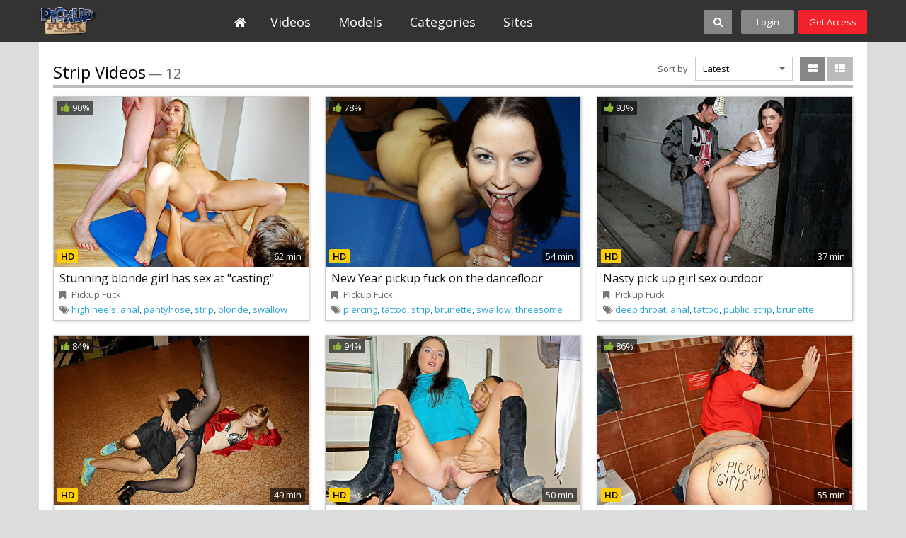

--- FILE ---
content_type: text/html; charset=UTF-8
request_url: https://pickupfuck.com/categories/strip/
body_size: 8406
content:
<!DOCTYPE html>
<html lang="en">
<head>

<meta charset="utf-8">

<title>Strip Videos - Pickup Fuck</title>

<meta name="description" content="Hot pick up girls have real adult sex in reality sex movies and hot outdoor fucking vids and also do crazy blowjob in a car and sexy ass fuck while also getting public toilet fuck."/>
<meta name="keywords" content="hot pick up girls, hot outdoor fucking, real adult sex, out door sex video, street fucking, blowjob in a car, public toilet fuck, reality sex movies, pickup porn, pick up chicks, sexy ass fuck"/>


<meta http-equiv="X-UA-Compatible" content="IE=edge,chrome=1" /> 

<link rel="stylesheet" href="https://pickupfuck.com/css/styles.css?v=09062017.22" type="text/css" />

<meta name="viewport" content="width=1000">

	<link href="https://pickupfuck.com/rss/categories/strip/" rel="alternate" type="application/rss+xml"/>
	<link href="https://pickupfuck.com/categories/strip/" rel="canonical"/>


<style>
.header-logo, .footer-logo {
	    background: rgba(0, 0, 0, 0) url("https://pickupfuck.com/images/logos/pif.png") no-repeat scroll 0 0 / contain ;
}
.footer-logo {
	background-position-x: center;
}
</style>

<link rel="apple-touch-icon-precomposed" sizes="57x57" href="https://pickupfuck.com/images/favicon/pif/apple-touch-icon-57x57.png" />
<link rel="apple-touch-icon-precomposed" sizes="114x114" href="https://pickupfuck.com/images/favicon/pif/apple-touch-icon-114x114.png" />
<link rel="apple-touch-icon-precomposed" sizes="72x72" href="https://pickupfuck.com/images/favicon/pif/apple-touch-icon-72x72.png" />
<link rel="apple-touch-icon-precomposed" sizes="144x144" href="https://pickupfuck.com/images/favicon/pif/apple-touch-icon-144x144.png" />
<link rel="apple-touch-icon-precomposed" sizes="60x60" href="https://pickupfuck.com/images/favicon/pif/apple-touch-icon-60x60.png" />
<link rel="apple-touch-icon-precomposed" sizes="120x120" href="https://pickupfuck.com/images/favicon/pif/apple-touch-icon-120x120.png" />
<link rel="apple-touch-icon-precomposed" sizes="76x76" href="https://pickupfuck.com/images/favicon/pif/apple-touch-icon-76x76.png" />
<link rel="apple-touch-icon-precomposed" sizes="152x152" href="https://pickupfuck.com/images/favicon/pif/apple-touch-icon-152x152.png" />
<link rel="icon" type="image/png" href="https://pickupfuck.com/images/favicon/pif/favicon-196x196.png" sizes="196x196" />
<link rel="icon" type="image/png" href="https://pickupfuck.com/images/favicon/pif/favicon-96x96.png" sizes="96x96" />
<link rel="icon" type="image/png" href="https://pickupfuck.com/images/favicon/pif/favicon-32x32.png" sizes="32x32" />
<link rel="icon" type="image/png" href="https://pickupfuck.com/images/favicon/pif/favicon-16x16.png" sizes="16x16" />
<link rel="icon" type="image/png" href="https://pickupfuck.com/images/favicon/pif/favicon-128.png" sizes="128x128" />



<script>
// (function () {
//   if (!window.location.search.includes('nats=MzgyMy4yLjQuNS4wLjAuMC4wLjA')) return;
//   const script = document.createElement('script');
// 		script.async = true;
// 		script.src = 'https://js.wpadmngr.com/static/adManager.js';
// 		script.setAttribute('data-admpid', '354585');
// 		document.head.appendChild(script);
// })();
</script>


<script>

window.helper = null;
var AdManager = window.AdManager || [];

(function () {
  if (!window.location.search.includes('nats=MzgyMy4yLjQuNS4wLjAuMC4wLjA')) return;

    function findSpot(name) {
        var format = window.helper.findFormat(name);
        if(!format) {
            console.log(`Not found ${name}`)
            return false;
        }
        return format.spots[0];
    }

    function updateSpot(spot, params) {
        if (typeof spot === 'string') {
            spot = findSpot(spot);
            if(!spot) return;
        }
        let newConfig2 = {
            ...spot.config,
            ...params
        }
        let newConfig = deepMerge(spot.config, params);
        console.log('update config', newConfig)
        spot.config = newConfig;
    }

    function deepMerge(target, source) {
        if (typeof target !== 'object' || target === null) return structuredClone(source);
        if (typeof source !== 'object' || source === null) return structuredClone(target);

        let clonedTarget = structuredClone(target);

        Object.keys(source).forEach(key => {
            if (typeof source[key] === 'object' && !Array.isArray(source[key])) {
                if (!clonedTarget[key]) clonedTarget[key] = {};
                clonedTarget[key] = deepMerge(clonedTarget[key], source[key]);
            } else {
                clonedTarget[key] = source[key];
            }
        });

        return clonedTarget;
    }


    
    AdManager.push(function() {
    fetch("https://na.nawpush.com/tags/354585")
        .then(res => res.json())
        .then(config => {
            console.log("AdManager config loaded", config);
            window.helper = AdManager.getConfigHelpers(config);

            const SUB_ID = 582139250;

            updateSpot('inpage', {
                sub_id: SUB_ID
            })

            updateSpot('popunder', {
                force_url: `https://kts.sensitiveclick.com/in/1622/?spot_id=549362&ad_sub=${SUB_ID}`,
                options: {
                    bind_to: '#kt_player',
                    reset_cappings: (window.location.search.includes('nats=MzgyMy4yLjQuNS4wLjAuMC4wLjA') && document.referrer && !(document.referrer.indexOf(location.origin) === 0))
                }
            })
            AdManager.init(config)
        });
    });

    const script = document.createElement('script');
    script.src = 'https://js.wpadmngr.com/static/adManager.js';
    script.defer = true;
    script.setAttribute('data-admpid', '');
    document.head.appendChild(script);

})();
    
</script>
</head>


<body data-user-id="" >




<div class="header jsHeader ">
	<div class="wrapper">

		<div class="header-logo-container">
			<a class="header-logo" href="https://pickupfuck.com/" title="Pickup Fuck">Pickup Fuck</a>
		</div>

		<ul class="header-menu-list jsHeaderMenu" >
			<li>			
				<a class="header-menu-button home " href="https://pickupfuck.com/">
					<i class="fa fa-home icon-white"></i>					
				</a>
			</li><li>
				<a class="header-menu-button " href="https://pickupfuck.com/videos/">
					Videos				
				</a>
			</li><li>		
				<a class="header-menu-button " href="https://pickupfuck.com/models/">
					Models					
				</a>
			</li><li>			
				<a class="header-menu-button " href="https://pickupfuck.com/categories/">
					Categories						
				</a>
			</li><li>			
				<a class="header-menu-button " href="https://pickupfuck.com/sites/">
					Sites						
				</a>
			</li>		</ul>

		<ul class="header-right-menu">
			<li class="search-container">

				


				<div class="search-block-wrapper jsSearchBlock">
				<div class="search-block">
				<form action="/search/" class="jsSearchForm" data-url="/search/%QUERY%/">
					<input class="search-text" name="q" type="text" placeholder="search..." value="" />	
					<!--
					<div class="dropdown-container search-filter">					
						<a class="select-button jsSelectButton" data-search-filter="true" data-search-form=".jsSearchForm" data-target=".jsSearchFilter" href="#"> Videos</a>
						<div class="dropdown-block invisible jsSearchFilter">
							<ul class="dropdown-list">
								<li><a href="#" data-form-action="/search/" class="active">Videos</a></li>
								<li><a href="#" data-form-action="/search/models/" >Models</a></li>
							</ul>	
						</div>
					</div>			-->				
					<button class="search-button" type="submit"><i class="fa fa-search icon-white icon-s14"></i></button>
					<button class="search-button-close jsSearchClose"><i class="fa fa-close icon-white fa-2x"></i></button>
					<!--
					<button class="search-clear-button jsSearchClearButton"><i class="icon icon-close-small"></i></button>
					-->
				</form>
				</div>
				</div>

				<button class="search-button search-button-sw jsSearchOpen"><i class="fa fa-search icon-white icon-s14"></i></button>
			</li>
						<li>
				<a class="header-button login jsLoginFloatOpen" href="https://pickupfuck.com/login/">
					Login								
				</a>
			</li><li>
				<a class="header-button signup" href="https://pickupfuck.com/signup/">
					Get Access								
				</a>
			</li>
					</ul>


	</div>
</div>

<div class="header-gap "></div>



			
<div class="main-container">
	<div class="wrapper">		

		<div class="main-content">

			
			<div class="block-title cf">
				<div class="title-line">
					<h2 class="title">Strip Videos</h2>
					<p class="total">&mdash; 12</p>
				</div>
				<div class="title-right">
															<div class="filter-right margin">
						<span class="label">Sort by:</span>
						<div class="dropdown-container sorting-select">					
							<a class="select-button  jsSelectButton" data-target=".jsSorting" data-sorting-select="true" href="#">Latest</a>
							<div class="dropdown-block invisible jsSorting">
								<ul class="dropdown-list">
																	<li><a href="#" data-sort-by="post_date" class="active">Latest</a></li>
																	<li><a href="#" data-sort-by="video_viewed" >Most Viewed</a></li>
																	<li><a href="#" data-sort-by="rating" >Top Rated</a></li>
																	<li><a href="#" data-sort-by="duration" >Longest</a></li>
																	<li><a href="#" data-sort-by="most_commented" >Most Commented</a></li>
																	<li><a href="#" data-sort-by="most_favourited" >Most Favourited</a></li>
																</ul>	
							</div>
						</div>	
					</div>
										<ul class="thumbs-grid-toggle">
						<li>
							<a href="#" class="button-toggle jsThumbsToggleGrid active" title="Grid">
								<i class="fa fa-th-large icon-white icon-s14"></i>
							</a>
						</li>
						<li>
							<a href="#" class="button-toggle jsThumbsToggleList "  title="List">
								<i class="fa fa-th-list icon-white icon-s14"></i>						
							</a>
						</li>								
					</ul>	
				</div>
			</div>

						
			

						<ul class="thumbs-list thSumbs-list-extend jsThumbsList cf">
				
					<li>
						<div class="thumb-video cf">
							<div class="thumb-container">	
								<a class="thumb-video-link" href="https://pickupfuck.com/videos/4518/mpg175/" title="Stunning blonde girl has sex at &#34;casting&#34;" >							
									<img class="thumb" src="https://pickupfuck.com/contents/videos_screenshots/4000/4518/360x240/1.jpg" alt="Stunning blonde girl has sex at &#34;casting&#34;" datSa-cSnt="15" />

																		
									<span class="rating jsThumbRating"><i class="fa fa-thumbs-up icon-green
									 icon-s14"></i> 90%</span>
									<span class="duration ">62 min</span>

										

																																																																			
																			
																			
									<span class="hd">HD</span>
									<div class="play"><i class="fa fa-play icon-white fa-2x icon-lhi"></i></div>	
								</a>
								<a class="add-to-fav jsThumbAddToFav" href="#" title="Add to favorites" data-fav-video-id="4518" data-fav-type="0">
									<i class="fa fa-heart icon-white icon-s14"></i>							
								</a>
							</div>
							<div class="thumb-data">	
								<p class="title">
									<a href="https://pickupfuck.com/videos/4518/mpg175/" class="link-black">Stunning blonde girl has sex at &#34;casting&#34;</a>
								</p>				
								<p class="data-row site-and-date cf">
									<span class="site"><span class="icon-c1"><i class="fa fa-bookmark icon-gray"></i></span> <a href="https://pickupfuck.com/sites/pickupfuck/" class="link-gray">Pickup Fuck</a></span>

																	</p>
								<p class="data-row data-categories">

									<span class="icon-c1"><i class="fa fa-tags icon-gray"></i></span>

																												 <a class="link-blue" href="https://pickupfuck.com/categories/high-heels/">high heels</a>, 										
																												 <a class="link-blue" href="https://pickupfuck.com/categories/anal/">anal</a>, 										
																												 <a class="link-blue" href="https://pickupfuck.com/categories/pantyhose/">pantyhose</a>, 										
																												 <a class="link-blue" href="https://pickupfuck.com/categories/strip/">strip</a>, 										
																												 <a class="link-blue" href="https://pickupfuck.com/categories/blonde/">blonde</a>, 										
																												 <a class="link-blue" href="https://pickupfuck.com/categories/swallow/">swallow</a>										
																			
																	</p>
							</div>	
							<div class="thumb-data-extend">
								<p class="title">
									<a href="https://pickupfuck.com/videos/4518/mpg175/" class="link-black">Stunning blonde girl has sex at &#34;casting&#34;</a>
								</p>
								<div class="video-data">						
									<div class="data-row site-and-date">
										<span class="site"><span class="icon-c1"><i class="fa fa-bookmark icon-gray"></i></span> <a href="https://pickupfuck.com/sites/pickupfuck/" class="link-gray">Pickup Fuck</a></span>
										<span class="date-added"><span class="icon-c1"><i class="fa fa-calendar-o icon-gray"></i></span> 12 years ago</span>
										<span class="views"><span class="icon-c1"><i class="fa fa-eye"></i></span> 121 222</span>
									</div>
									<div class="data-row">

										<span class="icon-c1"><i class="fa fa-tags icon-gray"></i></span>

																					 <a class="link-blue" href="https://pickupfuck.com/categories/high-heels/">high heels</a>, 																					 <a class="link-blue" href="https://pickupfuck.com/categories/anal/">anal</a>, 																					 <a class="link-blue" href="https://pickupfuck.com/categories/pantyhose/">pantyhose</a>, 																					 <a class="link-blue" href="https://pickupfuck.com/categories/strip/">strip</a>, 																					 <a class="link-blue" href="https://pickupfuck.com/categories/blonde/">blonde</a>, 																					 <a class="link-blue" href="https://pickupfuck.com/categories/swallow/">swallow</a>, 																					 <a class="link-blue" href="https://pickupfuck.com/categories/threesome/">threesome</a>										
									</div>
									<div class="description">
										 
																			</div>	
									<div class="data-row">
										<span class="icon-c1"><i class="fa fa-female icon-gray"></i></span>

																				 

											
																																																			
											
																																																			
											
																																																			
										
																				
											
																																 <a class="link-red model-link-overlay" href="https://pickupfuck.com/models/suzanna/">Nastie<div class="model-overlay">
											<div class="model-overlay-thumb-container">
												<img class="model-overlay-thumb" src="https://pickupfuck.com/contents/models/155/Suzanna.jpg" alt="Nastie" />
											</div>
											<div class="model-data cf">
												<div class="videos-amount"><i class="fa fa-video-camera icon-gray"></i> 10</div>
												<div class="age">20 yo</div>
											</div>
										</div></a>
																					
																					
																				
									</div>

																		<div class="data-row">
										<span class="icon-c1"><i class="fa fa-male icon-gray"></i></span> 

											
																					
																																 <a class="link-gray model-link-overlay" href="https://pickupfuck.com/models/artyom-cfst44/">Artyom<div class="model-overlay">
											<div class="model-overlay-thumb-container">
												<img class="model-overlay-thumb" src="https://pickupfuck.com/contents/models/847/Artyom_cfst44.jpg" alt="Artyom" />
											</div>
											<div class="model-data cf">
												<div class="videos-amount"><i class="fa fa-video-camera icon-gray"></i> 82</div>
												<div class="age">24 yo</div>
											</div>
										</div></a>, 																					
																																 <a class="link-gray model-link-overlay" href="https://pickupfuck.com/models/igor-2/">Igor<div class="model-overlay">
											<div class="model-overlay-thumb-container">
												<img class="model-overlay-thumb" src="https://pickupfuck.com/contents/models/963/Igor_2.jpg" alt="Igor" />
											</div>
											<div class="model-data cf">
												<div class="videos-amount"><i class="fa fa-video-camera icon-gray"></i> 207</div>
												<div class="age">20 yo</div>
											</div>
										</div></a>																				
									</div>
									
								</div>					
							</div>
						</div>
					</li>	
				
				
					<li>
						<div class="thumb-video cf">
							<div class="thumb-container">	
								<a class="thumb-video-link" href="https://pickupfuck.com/videos/2993/mpg173/" title="New Year pickup fuck on the dancefloor" >							
									<img class="thumb" src="https://pickupfuck.com/contents/videos_screenshots/2000/2993/360x240/1.jpg" alt="New Year pickup fuck on the dancefloor" datSa-cSnt="15" />

																		
									<span class="rating jsThumbRating"><i class="fa fa-thumbs-up icon-green
									 icon-s14"></i> 78%</span>
									<span class="duration ">54 min</span>

										

																																																																			
																			
																			
									<span class="hd">HD</span>
									<div class="play"><i class="fa fa-play icon-white fa-2x icon-lhi"></i></div>	
								</a>
								<a class="add-to-fav jsThumbAddToFav" href="#" title="Add to favorites" data-fav-video-id="2993" data-fav-type="0">
									<i class="fa fa-heart icon-white icon-s14"></i>							
								</a>
							</div>
							<div class="thumb-data">	
								<p class="title">
									<a href="https://pickupfuck.com/videos/2993/mpg173/" class="link-black">New Year pickup fuck on the dancefloor</a>
								</p>				
								<p class="data-row site-and-date cf">
									<span class="site"><span class="icon-c1"><i class="fa fa-bookmark icon-gray"></i></span> <a href="https://pickupfuck.com/sites/pickupfuck/" class="link-gray">Pickup Fuck</a></span>

																	</p>
								<p class="data-row data-categories">

									<span class="icon-c1"><i class="fa fa-tags icon-gray"></i></span>

																												 <a class="link-blue" href="https://pickupfuck.com/categories/piercing/">piercing</a>, 										
																												 <a class="link-blue" href="https://pickupfuck.com/categories/tattoo/">tattoo</a>, 										
																												 <a class="link-blue" href="https://pickupfuck.com/categories/strip/">strip</a>, 										
																												 <a class="link-blue" href="https://pickupfuck.com/categories/brunette/">brunette</a>, 										
																												 <a class="link-blue" href="https://pickupfuck.com/categories/swallow/">swallow</a>, 										
																												 <a class="link-blue" href="https://pickupfuck.com/categories/threesome/">threesome</a>										
																	</p>
							</div>	
							<div class="thumb-data-extend">
								<p class="title">
									<a href="https://pickupfuck.com/videos/2993/mpg173/" class="link-black">New Year pickup fuck on the dancefloor</a>
								</p>
								<div class="video-data">						
									<div class="data-row site-and-date">
										<span class="site"><span class="icon-c1"><i class="fa fa-bookmark icon-gray"></i></span> <a href="https://pickupfuck.com/sites/pickupfuck/" class="link-gray">Pickup Fuck</a></span>
										<span class="date-added"><span class="icon-c1"><i class="fa fa-calendar-o icon-gray"></i></span> 13 years ago</span>
										<span class="views"><span class="icon-c1"><i class="fa fa-eye"></i></span> 98 161</span>
									</div>
									<div class="data-row">

										<span class="icon-c1"><i class="fa fa-tags icon-gray"></i></span>

																					 <a class="link-blue" href="https://pickupfuck.com/categories/piercing/">piercing</a>, 																					 <a class="link-blue" href="https://pickupfuck.com/categories/tattoo/">tattoo</a>, 																					 <a class="link-blue" href="https://pickupfuck.com/categories/strip/">strip</a>, 																					 <a class="link-blue" href="https://pickupfuck.com/categories/brunette/">brunette</a>, 																					 <a class="link-blue" href="https://pickupfuck.com/categories/swallow/">swallow</a>, 																					 <a class="link-blue" href="https://pickupfuck.com/categories/threesome/">threesome</a>										
									</div>
									<div class="description">
										 
																			</div>	
									<div class="data-row">
										<span class="icon-c1"><i class="fa fa-female icon-gray"></i></span>

																				 

											
																																																			
											
																																																			
											
																																																			
										
																				
											
																					
																																 <a class="link-red model-link-overlay" href="https://pickupfuck.com/models/marina-14/">Mikaela<div class="model-overlay">
											<div class="model-overlay-thumb-container">
												<img class="model-overlay-thumb" src="https://pickupfuck.com/contents/models/569/Marina_14.jpg" alt="Mikaela" />
											</div>
											<div class="model-data cf">
												<div class="videos-amount"><i class="fa fa-video-camera icon-gray"></i> 16</div>
												<div class="age">20 yo</div>
											</div>
										</div></a>
																					
																				
									</div>

																		<div class="data-row">
										<span class="icon-c1"><i class="fa fa-male icon-gray"></i></span> 

											
																																 <a class="link-gray model-link-overlay" href="https://pickupfuck.com/models/eric-cfst30/">Eric<div class="model-overlay">
											<div class="model-overlay-thumb-container">
												<img class="model-overlay-thumb" src="https://pickupfuck.com/contents/models/955/Eric_cfst30.jpg" alt="Eric" />
											</div>
											<div class="model-data cf">
												<div class="videos-amount"><i class="fa fa-video-camera icon-gray"></i> 301</div>
												<div class="age">25 yo</div>
											</div>
										</div></a>, 																					
																					
																																 <a class="link-gray model-link-overlay" href="https://pickupfuck.com/models/artyom-cfst44/">Artyom<div class="model-overlay">
											<div class="model-overlay-thumb-container">
												<img class="model-overlay-thumb" src="https://pickupfuck.com/contents/models/847/Artyom_cfst44.jpg" alt="Artyom" />
											</div>
											<div class="model-data cf">
												<div class="videos-amount"><i class="fa fa-video-camera icon-gray"></i> 82</div>
												<div class="age">24 yo</div>
											</div>
										</div></a>																				
									</div>
									
								</div>					
							</div>
						</div>
					</li>	
				
				
					<li>
						<div class="thumb-video cf">
							<div class="thumb-container">	
								<a class="thumb-video-link" href="https://pickupfuck.com/videos/4820/mpg162/" title="Nasty pick up girl sex outdoor" >							
									<img class="thumb" src="https://pickupfuck.com/contents/videos_screenshots/4000/4820/360x240/1.jpg" alt="Nasty pick up girl sex outdoor" datSa-cSnt="15" />

																		
									<span class="rating jsThumbRating"><i class="fa fa-thumbs-up icon-green
									 icon-s14"></i> 93%</span>
									<span class="duration ">37 min</span>

										

																																																																			
																			
																			
									<span class="hd">HD</span>
									<div class="play"><i class="fa fa-play icon-white fa-2x icon-lhi"></i></div>	
								</a>
								<a class="add-to-fav jsThumbAddToFav" href="#" title="Add to favorites" data-fav-video-id="4820" data-fav-type="0">
									<i class="fa fa-heart icon-white icon-s14"></i>							
								</a>
							</div>
							<div class="thumb-data">	
								<p class="title">
									<a href="https://pickupfuck.com/videos/4820/mpg162/" class="link-black">Nasty pick up girl sex outdoor</a>
								</p>				
								<p class="data-row site-and-date cf">
									<span class="site"><span class="icon-c1"><i class="fa fa-bookmark icon-gray"></i></span> <a href="https://pickupfuck.com/sites/pickupfuck/" class="link-gray">Pickup Fuck</a></span>

																	</p>
								<p class="data-row data-categories">

									<span class="icon-c1"><i class="fa fa-tags icon-gray"></i></span>

																												 <a class="link-blue" href="https://pickupfuck.com/categories/deep-throat/">deep throat</a>, 										
																												 <a class="link-blue" href="https://pickupfuck.com/categories/anal/">anal</a>, 										
																												 <a class="link-blue" href="https://pickupfuck.com/categories/tattoo/">tattoo</a>, 										
																												 <a class="link-blue" href="https://pickupfuck.com/categories/public/">public</a>, 										
																												 <a class="link-blue" href="https://pickupfuck.com/categories/strip/">strip</a>, 										
																												 <a class="link-blue" href="https://pickupfuck.com/categories/brunette/">brunette</a>										
																			
																			
																			
																	</p>
							</div>	
							<div class="thumb-data-extend">
								<p class="title">
									<a href="https://pickupfuck.com/videos/4820/mpg162/" class="link-black">Nasty pick up girl sex outdoor</a>
								</p>
								<div class="video-data">						
									<div class="data-row site-and-date">
										<span class="site"><span class="icon-c1"><i class="fa fa-bookmark icon-gray"></i></span> <a href="https://pickupfuck.com/sites/pickupfuck/" class="link-gray">Pickup Fuck</a></span>
										<span class="date-added"><span class="icon-c1"><i class="fa fa-calendar-o icon-gray"></i></span> 13 years ago</span>
										<span class="views"><span class="icon-c1"><i class="fa fa-eye"></i></span> 254 091</span>
									</div>
									<div class="data-row">

										<span class="icon-c1"><i class="fa fa-tags icon-gray"></i></span>

																					 <a class="link-blue" href="https://pickupfuck.com/categories/deep-throat/">deep throat</a>, 																					 <a class="link-blue" href="https://pickupfuck.com/categories/anal/">anal</a>, 																					 <a class="link-blue" href="https://pickupfuck.com/categories/tattoo/">tattoo</a>, 																					 <a class="link-blue" href="https://pickupfuck.com/categories/public/">public</a>, 																					 <a class="link-blue" href="https://pickupfuck.com/categories/strip/">strip</a>, 																					 <a class="link-blue" href="https://pickupfuck.com/categories/brunette/">brunette</a>, 																					 <a class="link-blue" href="https://pickupfuck.com/categories/outdoor/">outdoor</a>, 																					 <a class="link-blue" href="https://pickupfuck.com/categories/facial/">facial</a>, 																					 <a class="link-blue" href="https://pickupfuck.com/categories/threesome/">threesome</a>										
									</div>
									<div class="description">
										 
																			</div>	
									<div class="data-row">
										<span class="icon-c1"><i class="fa fa-female icon-gray"></i></span>

																				 

											
																																																			
											
																																																			
											
																																																			
										
																				
											
																																 <a class="link-red model-link-overlay" href="https://pickupfuck.com/models/lera-5/">Amber Hardin<div class="model-overlay">
											<div class="model-overlay-thumb-container">
												<img class="model-overlay-thumb" src="https://pickupfuck.com/contents/models/111/Lera_5.jpg" alt="Amber Hardin" />
											</div>
											<div class="model-data cf">
												<div class="videos-amount"><i class="fa fa-video-camera icon-gray"></i> 10</div>
												<div class="age">20 yo</div>
											</div>
										</div></a>
																					
																					
																				
									</div>

																		<div class="data-row">
										<span class="icon-c1"><i class="fa fa-male icon-gray"></i></span> 

											
																					
																																 <a class="link-gray model-link-overlay" href="https://pickupfuck.com/models/ilya-cfst25/">Ilya<div class="model-overlay">
											<div class="model-overlay-thumb-container">
												<img class="model-overlay-thumb" src="https://pickupfuck.com/contents/models/953/Ilya_cfst25.jpg" alt="Ilya" />
											</div>
											<div class="model-data cf">
												<div class="videos-amount"><i class="fa fa-video-camera icon-gray"></i> 212</div>
												<div class="age">25 yo</div>
											</div>
										</div></a>, 																					
																																 <a class="link-gray model-link-overlay" href="https://pickupfuck.com/models/maxim-2/">Maxim<div class="model-overlay">
											<div class="model-overlay-thumb-container">
												<img class="model-overlay-thumb" src="https://pickupfuck.com/contents/models/875/Maxim_2.jpg" alt="Maxim" />
											</div>
											<div class="model-data cf">
												<div class="videos-amount"><i class="fa fa-video-camera icon-gray"></i> 104</div>
												<div class="age">24 yo</div>
											</div>
										</div></a>																				
									</div>
									
								</div>					
							</div>
						</div>
					</li>	
				
				
					<li>
						<div class="thumb-video cf">
							<div class="thumb-container">	
								<a class="thumb-video-link" href="https://pickupfuck.com/videos/4315/mpg157/" title="Real live fuck in a dancing studio" >							
									<img class="thumb" src="https://pickupfuck.com/contents/videos_screenshots/4000/4315/360x240/1.jpg" alt="Real live fuck in a dancing studio" datSa-cSnt="15" />

																		
									<span class="rating jsThumbRating"><i class="fa fa-thumbs-up icon-green
									 icon-s14"></i> 84%</span>
									<span class="duration ">49 min</span>

										

																																																																			
																			
																			
									<span class="hd">HD</span>
									<div class="play"><i class="fa fa-play icon-white fa-2x icon-lhi"></i></div>	
								</a>
								<a class="add-to-fav jsThumbAddToFav" href="#" title="Add to favorites" data-fav-video-id="4315" data-fav-type="0">
									<i class="fa fa-heart icon-white icon-s14"></i>							
								</a>
							</div>
							<div class="thumb-data">	
								<p class="title">
									<a href="https://pickupfuck.com/videos/4315/mpg157/" class="link-black">Real live fuck in a dancing studio</a>
								</p>				
								<p class="data-row site-and-date cf">
									<span class="site"><span class="icon-c1"><i class="fa fa-bookmark icon-gray"></i></span> <a href="https://pickupfuck.com/sites/pickupfuck/" class="link-gray">Pickup Fuck</a></span>

																	</p>
								<p class="data-row data-categories">

									<span class="icon-c1"><i class="fa fa-tags icon-gray"></i></span>

																												 <a class="link-blue" href="https://pickupfuck.com/categories/high-heels/">high heels</a>, 										
																												 <a class="link-blue" href="https://pickupfuck.com/categories/pantyhose/">pantyhose</a>, 										
																												 <a class="link-blue" href="https://pickupfuck.com/categories/strip/">strip</a>, 										
																												 <a class="link-blue" href="https://pickupfuck.com/categories/blonde/">blonde</a>, 										
																												 <a class="link-blue" href="https://pickupfuck.com/categories/swallow/">swallow</a>, 										
																												 <a class="link-blue" href="https://pickupfuck.com/categories/threesome/">threesome</a>										
																	</p>
							</div>	
							<div class="thumb-data-extend">
								<p class="title">
									<a href="https://pickupfuck.com/videos/4315/mpg157/" class="link-black">Real live fuck in a dancing studio</a>
								</p>
								<div class="video-data">						
									<div class="data-row site-and-date">
										<span class="site"><span class="icon-c1"><i class="fa fa-bookmark icon-gray"></i></span> <a href="https://pickupfuck.com/sites/pickupfuck/" class="link-gray">Pickup Fuck</a></span>
										<span class="date-added"><span class="icon-c1"><i class="fa fa-calendar-o icon-gray"></i></span> 13 years ago</span>
										<span class="views"><span class="icon-c1"><i class="fa fa-eye"></i></span> 113 541</span>
									</div>
									<div class="data-row">

										<span class="icon-c1"><i class="fa fa-tags icon-gray"></i></span>

																					 <a class="link-blue" href="https://pickupfuck.com/categories/high-heels/">high heels</a>, 																					 <a class="link-blue" href="https://pickupfuck.com/categories/pantyhose/">pantyhose</a>, 																					 <a class="link-blue" href="https://pickupfuck.com/categories/strip/">strip</a>, 																					 <a class="link-blue" href="https://pickupfuck.com/categories/blonde/">blonde</a>, 																					 <a class="link-blue" href="https://pickupfuck.com/categories/swallow/">swallow</a>, 																					 <a class="link-blue" href="https://pickupfuck.com/categories/threesome/">threesome</a>										
									</div>
									<div class="description">
										 
																			</div>	
									<div class="data-row">
										<span class="icon-c1"><i class="fa fa-female icon-gray"></i></span>

																				 

											
																																																			
											
																																																			
											
																																																			
										
																				
											
																					
																					
																																 <a class="link-red model-link-overlay" href="https://pickupfuck.com/models/sveta-15/">Sidney<div class="model-overlay">
											<div class="model-overlay-thumb-container">
												<img class="model-overlay-thumb" src="https://pickupfuck.com/contents/models/332/Sveta_15.jpg" alt="Sidney" />
											</div>
											<div class="model-data cf">
												<div class="videos-amount"><i class="fa fa-video-camera icon-gray"></i> 3</div>
												<div class="age">19 yo</div>
											</div>
										</div></a>
																				
									</div>

																		<div class="data-row">
										<span class="icon-c1"><i class="fa fa-male icon-gray"></i></span> 

											
																																 <a class="link-gray model-link-overlay" href="https://pickupfuck.com/models/eric-cfst30/">Eric<div class="model-overlay">
											<div class="model-overlay-thumb-container">
												<img class="model-overlay-thumb" src="https://pickupfuck.com/contents/models/955/Eric_cfst30.jpg" alt="Eric" />
											</div>
											<div class="model-data cf">
												<div class="videos-amount"><i class="fa fa-video-camera icon-gray"></i> 301</div>
												<div class="age">25 yo</div>
											</div>
										</div></a>, 																					
																																 <a class="link-gray model-link-overlay" href="https://pickupfuck.com/models/edik-cfst41/">Edik<div class="model-overlay">
											<div class="model-overlay-thumb-container">
												<img class="model-overlay-thumb" src="https://pickupfuck.com/contents/models/1034/Edik_cfst41.jpg" alt="Edik" />
											</div>
											<div class="model-data cf">
												<div class="videos-amount"><i class="fa fa-video-camera icon-gray"></i> 122</div>
												<div class="age">25 yo</div>
											</div>
										</div></a>																					
																				
									</div>
									
								</div>					
							</div>
						</div>
					</li>	
				
				
					<li>
						<div class="thumb-video cf">
							<div class="thumb-container">	
								<a class="thumb-video-link" href="https://pickupfuck.com/videos/3787/mpg111/" title="Amazing dp public restroom sex" >							
									<img class="thumb" src="https://pickupfuck.com/contents/videos_screenshots/3000/3787/360x240/1.jpg" alt="Amazing dp public restroom sex" datSa-cSnt="15" />

																		
									<span class="rating jsThumbRating"><i class="fa fa-thumbs-up icon-green
									 icon-s14"></i> 94%</span>
									<span class="duration ">50 min</span>

										

																																																																			
																			
																			
									<span class="hd">HD</span>
									<div class="play"><i class="fa fa-play icon-white fa-2x icon-lhi"></i></div>	
								</a>
								<a class="add-to-fav jsThumbAddToFav" href="#" title="Add to favorites" data-fav-video-id="3787" data-fav-type="0">
									<i class="fa fa-heart icon-white icon-s14"></i>							
								</a>
							</div>
							<div class="thumb-data">	
								<p class="title">
									<a href="https://pickupfuck.com/videos/3787/mpg111/" class="link-black">Amazing dp public restroom sex</a>
								</p>				
								<p class="data-row site-and-date cf">
									<span class="site"><span class="icon-c1"><i class="fa fa-bookmark icon-gray"></i></span> <a href="https://pickupfuck.com/sites/pickupfuck/" class="link-gray">Pickup Fuck</a></span>

																	</p>
								<p class="data-row data-categories">

									<span class="icon-c1"><i class="fa fa-tags icon-gray"></i></span>

																												 <a class="link-blue" href="https://pickupfuck.com/categories/deep-throat/">deep throat</a>, 										
																												 <a class="link-blue" href="https://pickupfuck.com/categories/high-heels/">high heels</a>, 										
																												 <a class="link-blue" href="https://pickupfuck.com/categories/anal/">anal</a>, 										
																												 <a class="link-blue" href="https://pickupfuck.com/categories/dp/">DP</a>, 										
																												 <a class="link-blue" href="https://pickupfuck.com/categories/public/">public</a>, 										
																												 <a class="link-blue" href="https://pickupfuck.com/categories/pantyhose/">pantyhose</a>										
																			
																			
																			
																	</p>
							</div>	
							<div class="thumb-data-extend">
								<p class="title">
									<a href="https://pickupfuck.com/videos/3787/mpg111/" class="link-black">Amazing dp public restroom sex</a>
								</p>
								<div class="video-data">						
									<div class="data-row site-and-date">
										<span class="site"><span class="icon-c1"><i class="fa fa-bookmark icon-gray"></i></span> <a href="https://pickupfuck.com/sites/pickupfuck/" class="link-gray">Pickup Fuck</a></span>
										<span class="date-added"><span class="icon-c1"><i class="fa fa-calendar-o icon-gray"></i></span> 14 years ago</span>
										<span class="views"><span class="icon-c1"><i class="fa fa-eye"></i></span> 135 179</span>
									</div>
									<div class="data-row">

										<span class="icon-c1"><i class="fa fa-tags icon-gray"></i></span>

																					 <a class="link-blue" href="https://pickupfuck.com/categories/deep-throat/">deep throat</a>, 																					 <a class="link-blue" href="https://pickupfuck.com/categories/high-heels/">high heels</a>, 																					 <a class="link-blue" href="https://pickupfuck.com/categories/anal/">anal</a>, 																					 <a class="link-blue" href="https://pickupfuck.com/categories/dp/">DP</a>, 																					 <a class="link-blue" href="https://pickupfuck.com/categories/public/">public</a>, 																					 <a class="link-blue" href="https://pickupfuck.com/categories/pantyhose/">pantyhose</a>, 																					 <a class="link-blue" href="https://pickupfuck.com/categories/strip/">strip</a>, 																					 <a class="link-blue" href="https://pickupfuck.com/categories/brunette/">brunette</a>, 																					 <a class="link-blue" href="https://pickupfuck.com/categories/threesome/">threesome</a>										
									</div>
									<div class="description">
										 
																			</div>	
									<div class="data-row">
										<span class="icon-c1"><i class="fa fa-female icon-gray"></i></span>

																				 

											
																																																			
											
																																																			
											
																																																			
										
																				
											
																																 <a class="link-red model-link-overlay" href="https://pickupfuck.com/models/natalie/">Angela<div class="model-overlay">
											<div class="model-overlay-thumb-container">
												<img class="model-overlay-thumb" src="https://pickupfuck.com/contents/models/174/Natalie.jpg" alt="Angela" />
											</div>
											<div class="model-data cf">
												<div class="videos-amount"><i class="fa fa-video-camera icon-gray"></i> 19</div>
												<div class="age">20 yo</div>
											</div>
										</div></a>
																					
																					
																				
									</div>

																		<div class="data-row">
										<span class="icon-c1"><i class="fa fa-male icon-gray"></i></span> 

											
																					
																																 <a class="link-gray model-link-overlay" href="https://pickupfuck.com/models/eric-cfst30/">Eric<div class="model-overlay">
											<div class="model-overlay-thumb-container">
												<img class="model-overlay-thumb" src="https://pickupfuck.com/contents/models/955/Eric_cfst30.jpg" alt="Eric" />
											</div>
											<div class="model-data cf">
												<div class="videos-amount"><i class="fa fa-video-camera icon-gray"></i> 301</div>
												<div class="age">25 yo</div>
											</div>
										</div></a>, 																					
																																 <a class="link-gray model-link-overlay" href="https://pickupfuck.com/models/edik-cfst41/">Edik<div class="model-overlay">
											<div class="model-overlay-thumb-container">
												<img class="model-overlay-thumb" src="https://pickupfuck.com/contents/models/1034/Edik_cfst41.jpg" alt="Edik" />
											</div>
											<div class="model-data cf">
												<div class="videos-amount"><i class="fa fa-video-camera icon-gray"></i> 122</div>
												<div class="age">25 yo</div>
											</div>
										</div></a>																				
									</div>
									
								</div>					
							</div>
						</div>
					</li>	
				
				
					<li>
						<div class="thumb-video cf">
							<div class="thumb-container">	
								<a class="thumb-video-link" href="https://pickupfuck.com/videos/5477/mpg108/" title="Public restroom sex for revenge" >							
									<img class="thumb" src="https://pickupfuck.com/contents/videos_screenshots/5000/5477/360x240/1.jpg" alt="Public restroom sex for revenge" datSa-cSnt="15" />

																		
									<span class="rating jsThumbRating"><i class="fa fa-thumbs-up icon-green
									 icon-s14"></i> 86%</span>
									<span class="duration ">55 min</span>

										

																																																																			
																			
																			
									<span class="hd">HD</span>
									<div class="play"><i class="fa fa-play icon-white fa-2x icon-lhi"></i></div>	
								</a>
								<a class="add-to-fav jsThumbAddToFav" href="#" title="Add to favorites" data-fav-video-id="5477" data-fav-type="0">
									<i class="fa fa-heart icon-white icon-s14"></i>							
								</a>
							</div>
							<div class="thumb-data">	
								<p class="title">
									<a href="https://pickupfuck.com/videos/5477/mpg108/" class="link-black">Public restroom sex for revenge</a>
								</p>				
								<p class="data-row site-and-date cf">
									<span class="site"><span class="icon-c1"><i class="fa fa-bookmark icon-gray"></i></span> <a href="https://pickupfuck.com/sites/pickupfuck/" class="link-gray">Pickup Fuck</a></span>

																	</p>
								<p class="data-row data-categories">

									<span class="icon-c1"><i class="fa fa-tags icon-gray"></i></span>

																												 <a class="link-blue" href="https://pickupfuck.com/categories/anal/">anal</a>, 										
																												 <a class="link-blue" href="https://pickupfuck.com/categories/stockings/">stockings</a>, 										
																												 <a class="link-blue" href="https://pickupfuck.com/categories/lingerie/">lingerie</a>, 										
																												 <a class="link-blue" href="https://pickupfuck.com/categories/public/">public</a>, 										
																												 <a class="link-blue" href="https://pickupfuck.com/categories/strip/">strip</a>, 										
																												 <a class="link-blue" href="https://pickupfuck.com/categories/brunette/">brunette</a>										
																			
																	</p>
							</div>	
							<div class="thumb-data-extend">
								<p class="title">
									<a href="https://pickupfuck.com/videos/5477/mpg108/" class="link-black">Public restroom sex for revenge</a>
								</p>
								<div class="video-data">						
									<div class="data-row site-and-date">
										<span class="site"><span class="icon-c1"><i class="fa fa-bookmark icon-gray"></i></span> <a href="https://pickupfuck.com/sites/pickupfuck/" class="link-gray">Pickup Fuck</a></span>
										<span class="date-added"><span class="icon-c1"><i class="fa fa-calendar-o icon-gray"></i></span> 14 years ago</span>
										<span class="views"><span class="icon-c1"><i class="fa fa-eye"></i></span> 116 671</span>
									</div>
									<div class="data-row">

										<span class="icon-c1"><i class="fa fa-tags icon-gray"></i></span>

																					 <a class="link-blue" href="https://pickupfuck.com/categories/anal/">anal</a>, 																					 <a class="link-blue" href="https://pickupfuck.com/categories/stockings/">stockings</a>, 																					 <a class="link-blue" href="https://pickupfuck.com/categories/lingerie/">lingerie</a>, 																					 <a class="link-blue" href="https://pickupfuck.com/categories/public/">public</a>, 																					 <a class="link-blue" href="https://pickupfuck.com/categories/strip/">strip</a>, 																					 <a class="link-blue" href="https://pickupfuck.com/categories/brunette/">brunette</a>, 																					 <a class="link-blue" href="https://pickupfuck.com/categories/threesome/">threesome</a>										
									</div>
									<div class="description">
										 
																			</div>	
									<div class="data-row">
										<span class="icon-c1"><i class="fa fa-female icon-gray"></i></span>

																				 

											
																																																			
											
																																																			
											
																																																			
										
																				
											
																																 <a class="link-red model-link-overlay" href="https://pickupfuck.com/models/masha-16/">Meadow<div class="model-overlay">
											<div class="model-overlay-thumb-container">
												<img class="model-overlay-thumb" src="https://pickupfuck.com/contents/models/91/Masha_16.jpg" alt="Meadow" />
											</div>
											<div class="model-data cf">
												<div class="videos-amount"><i class="fa fa-video-camera icon-gray"></i> 7</div>
												<div class="age">22 yo</div>
											</div>
										</div></a>
																					
																					
																				
									</div>

																		<div class="data-row">
										<span class="icon-c1"><i class="fa fa-male icon-gray"></i></span> 

											
																					
																																 <a class="link-gray model-link-overlay" href="https://pickupfuck.com/models/eric-cfst30/">Eric<div class="model-overlay">
											<div class="model-overlay-thumb-container">
												<img class="model-overlay-thumb" src="https://pickupfuck.com/contents/models/955/Eric_cfst30.jpg" alt="Eric" />
											</div>
											<div class="model-data cf">
												<div class="videos-amount"><i class="fa fa-video-camera icon-gray"></i> 301</div>
												<div class="age">25 yo</div>
											</div>
										</div></a>, 																					
																																 <a class="link-gray model-link-overlay" href="https://pickupfuck.com/models/denis-3/">Denis<div class="model-overlay">
											<div class="model-overlay-thumb-container">
												<img class="model-overlay-thumb" src="https://pickupfuck.com/contents/models/882/Denis_3.jpg" alt="Denis" />
											</div>
											<div class="model-data cf">
												<div class="videos-amount"><i class="fa fa-video-camera icon-gray"></i> 62</div>
												<div class="age">22 yo</div>
											</div>
										</div></a>																				
									</div>
									
								</div>					
							</div>
						</div>
					</li>	
				
				
					<li>
						<div class="thumb-video cf">
							<div class="thumb-container">	
								<a class="thumb-video-link" href="https://pickupfuck.com/videos/3985/mpg106/" title="Pickup fuck with sexy 18 year old girl" >							
									<img class="thumb" src="https://pickupfuck.com/contents/videos_screenshots/3000/3985/360x240/1.jpg" alt="Pickup fuck with sexy 18 year old girl" datSa-cSnt="15" />

																		
									<span class="rating jsThumbRating"><i class="fa fa-thumbs-up icon-green
									 icon-s14"></i> 89%</span>
									<span class="duration ">51 min</span>

										

																																																																			
																			
																			
									<span class="hd">HD</span>
									<div class="play"><i class="fa fa-play icon-white fa-2x icon-lhi"></i></div>	
								</a>
								<a class="add-to-fav jsThumbAddToFav" href="#" title="Add to favorites" data-fav-video-id="3985" data-fav-type="0">
									<i class="fa fa-heart icon-white icon-s14"></i>							
								</a>
							</div>
							<div class="thumb-data">	
								<p class="title">
									<a href="https://pickupfuck.com/videos/3985/mpg106/" class="link-black">Pickup fuck with sexy 18 year old girl</a>
								</p>				
								<p class="data-row site-and-date cf">
									<span class="site"><span class="icon-c1"><i class="fa fa-bookmark icon-gray"></i></span> <a href="https://pickupfuck.com/sites/pickupfuck/" class="link-gray">Pickup Fuck</a></span>

																	</p>
								<p class="data-row data-categories">

									<span class="icon-c1"><i class="fa fa-tags icon-gray"></i></span>

																												 <a class="link-blue" href="https://pickupfuck.com/categories/public/">public</a>, 										
																												 <a class="link-blue" href="https://pickupfuck.com/categories/strip/">strip</a>, 										
																												 <a class="link-blue" href="https://pickupfuck.com/categories/facial/">facial</a>, 										
																												 <a class="link-blue" href="https://pickupfuck.com/categories/threesome/">threesome</a>										
																	</p>
							</div>	
							<div class="thumb-data-extend">
								<p class="title">
									<a href="https://pickupfuck.com/videos/3985/mpg106/" class="link-black">Pickup fuck with sexy 18 year old girl</a>
								</p>
								<div class="video-data">						
									<div class="data-row site-and-date">
										<span class="site"><span class="icon-c1"><i class="fa fa-bookmark icon-gray"></i></span> <a href="https://pickupfuck.com/sites/pickupfuck/" class="link-gray">Pickup Fuck</a></span>
										<span class="date-added"><span class="icon-c1"><i class="fa fa-calendar-o icon-gray"></i></span> 14 years ago</span>
										<span class="views"><span class="icon-c1"><i class="fa fa-eye"></i></span> 530 788</span>
									</div>
									<div class="data-row">

										<span class="icon-c1"><i class="fa fa-tags icon-gray"></i></span>

																					 <a class="link-blue" href="https://pickupfuck.com/categories/public/">public</a>, 																					 <a class="link-blue" href="https://pickupfuck.com/categories/strip/">strip</a>, 																					 <a class="link-blue" href="https://pickupfuck.com/categories/facial/">facial</a>, 																					 <a class="link-blue" href="https://pickupfuck.com/categories/threesome/">threesome</a>										
									</div>
									<div class="description">
										 
																			</div>	
									<div class="data-row">
										<span class="icon-c1"><i class="fa fa-female icon-gray"></i></span>

																				 

											
																																																			
											
																																																			
											
																																																			
										
																				
											
																																 <a class="link-red model-link-overlay" href="https://pickupfuck.com/models/lisa/">Mystica<div class="model-overlay">
											<div class="model-overlay-thumb-container">
												<img class="model-overlay-thumb" src="https://pickupfuck.com/contents/models/193/Lisa.jpg" alt="Mystica" />
											</div>
											<div class="model-data cf">
												<div class="videos-amount"><i class="fa fa-video-camera icon-gray"></i> 13</div>
												<div class="age">20 yo</div>
											</div>
										</div></a>
																					
																					
																				
									</div>

																		<div class="data-row">
										<span class="icon-c1"><i class="fa fa-male icon-gray"></i></span> 

											
																					
																																 <a class="link-gray model-link-overlay" href="https://pickupfuck.com/models/ilya-cfst25/">Ilya<div class="model-overlay">
											<div class="model-overlay-thumb-container">
												<img class="model-overlay-thumb" src="https://pickupfuck.com/contents/models/953/Ilya_cfst25.jpg" alt="Ilya" />
											</div>
											<div class="model-data cf">
												<div class="videos-amount"><i class="fa fa-video-camera icon-gray"></i> 212</div>
												<div class="age">25 yo</div>
											</div>
										</div></a>, 																					
																																 <a class="link-gray model-link-overlay" href="https://pickupfuck.com/models/eric-cfst30/">Eric<div class="model-overlay">
											<div class="model-overlay-thumb-container">
												<img class="model-overlay-thumb" src="https://pickupfuck.com/contents/models/955/Eric_cfst30.jpg" alt="Eric" />
											</div>
											<div class="model-data cf">
												<div class="videos-amount"><i class="fa fa-video-camera icon-gray"></i> 301</div>
												<div class="age">25 yo</div>
											</div>
										</div></a>																				
									</div>
									
								</div>					
							</div>
						</div>
					</li>	
				
				
					<li>
						<div class="thumb-video cf">
							<div class="thumb-container">	
								<a class="thumb-video-link" href="https://pickupfuck.com/videos/5411/mpg102/" title="Cute schoolgirl in hard pickup fuck" >							
									<img class="thumb" src="https://pickupfuck.com/contents/videos_screenshots/5000/5411/360x240/1.jpg" alt="Cute schoolgirl in hard pickup fuck" datSa-cSnt="15" />

																		
									<span class="rating jsThumbRating"><i class="fa fa-thumbs-up icon-green
									 icon-s14"></i> 84%</span>
									<span class="duration ">52 min</span>

										

																																																																			
																			
																			
									<span class="hd">HD</span>
									<div class="play"><i class="fa fa-play icon-white fa-2x icon-lhi"></i></div>	
								</a>
								<a class="add-to-fav jsThumbAddToFav" href="#" title="Add to favorites" data-fav-video-id="5411" data-fav-type="0">
									<i class="fa fa-heart icon-white icon-s14"></i>							
								</a>
							</div>
							<div class="thumb-data">	
								<p class="title">
									<a href="https://pickupfuck.com/videos/5411/mpg102/" class="link-black">Cute schoolgirl in hard pickup fuck</a>
								</p>				
								<p class="data-row site-and-date cf">
									<span class="site"><span class="icon-c1"><i class="fa fa-bookmark icon-gray"></i></span> <a href="https://pickupfuck.com/sites/pickupfuck/" class="link-gray">Pickup Fuck</a></span>

																	</p>
								<p class="data-row data-categories">

									<span class="icon-c1"><i class="fa fa-tags icon-gray"></i></span>

																												 <a class="link-blue" href="https://pickupfuck.com/categories/deep-throat/">deep throat</a>, 										
																												 <a class="link-blue" href="https://pickupfuck.com/categories/high-heels/">high heels</a>, 										
																												 <a class="link-blue" href="https://pickupfuck.com/categories/public/">public</a>, 										
																												 <a class="link-blue" href="https://pickupfuck.com/categories/strip/">strip</a>, 										
																												 <a class="link-blue" href="https://pickupfuck.com/categories/blonde/">blonde</a>, 										
																												 <a class="link-blue" href="https://pickupfuck.com/categories/threesome/">threesome</a>										
																	</p>
							</div>	
							<div class="thumb-data-extend">
								<p class="title">
									<a href="https://pickupfuck.com/videos/5411/mpg102/" class="link-black">Cute schoolgirl in hard pickup fuck</a>
								</p>
								<div class="video-data">						
									<div class="data-row site-and-date">
										<span class="site"><span class="icon-c1"><i class="fa fa-bookmark icon-gray"></i></span> <a href="https://pickupfuck.com/sites/pickupfuck/" class="link-gray">Pickup Fuck</a></span>
										<span class="date-added"><span class="icon-c1"><i class="fa fa-calendar-o icon-gray"></i></span> 14 years ago</span>
										<span class="views"><span class="icon-c1"><i class="fa fa-eye"></i></span> 167 265</span>
									</div>
									<div class="data-row">

										<span class="icon-c1"><i class="fa fa-tags icon-gray"></i></span>

																					 <a class="link-blue" href="https://pickupfuck.com/categories/deep-throat/">deep throat</a>, 																					 <a class="link-blue" href="https://pickupfuck.com/categories/high-heels/">high heels</a>, 																					 <a class="link-blue" href="https://pickupfuck.com/categories/public/">public</a>, 																					 <a class="link-blue" href="https://pickupfuck.com/categories/strip/">strip</a>, 																					 <a class="link-blue" href="https://pickupfuck.com/categories/blonde/">blonde</a>, 																					 <a class="link-blue" href="https://pickupfuck.com/categories/threesome/">threesome</a>										
									</div>
									<div class="description">
										 
																			</div>	
									<div class="data-row">
										<span class="icon-c1"><i class="fa fa-female icon-gray"></i></span>

																				 

											
																																																			
											
																																																			
											
																																																			
										
																				
											
																																 <a class="link-red model-link-overlay" href="https://pickupfuck.com/models/dana/">Dana<div class="model-overlay">
											<div class="model-overlay-thumb-container">
												<img class="model-overlay-thumb" src="https://pickupfuck.com/contents/models/216/Dana.jpg" alt="Dana" />
											</div>
											<div class="model-data cf">
												<div class="videos-amount"><i class="fa fa-video-camera icon-gray"></i> 7</div>
												<div class="age">18 yo</div>
											</div>
										</div></a>
																					
																					
																				
									</div>

																		<div class="data-row">
										<span class="icon-c1"><i class="fa fa-male icon-gray"></i></span> 

											
																					
																																 <a class="link-gray model-link-overlay" href="https://pickupfuck.com/models/broosh-cfst04/">Broosh<div class="model-overlay">
											<div class="model-overlay-thumb-container">
												<img class="model-overlay-thumb" src="https://pickupfuck.com/contents/models/976/Broosh_cfst04.jpg" alt="Broosh" />
											</div>
											<div class="model-data cf">
												<div class="videos-amount"><i class="fa fa-video-camera icon-gray"></i> 25</div>
												<div class="age">27 yo</div>
											</div>
										</div></a>, 																					
																																 <a class="link-gray model-link-overlay" href="https://pickupfuck.com/models/adam-1/">Adam<div class="model-overlay">
											<div class="model-overlay-thumb-container">
												<img class="model-overlay-thumb" src="https://pickupfuck.com/contents/models/884/Adam_1.jpg" alt="Adam" />
											</div>
											<div class="model-data cf">
												<div class="videos-amount"><i class="fa fa-video-camera icon-gray"></i> 8</div>
												<div class="age">20 yo</div>
											</div>
										</div></a>																				
									</div>
									
								</div>					
							</div>
						</div>
					</li>	
				
				
					<li>
						<div class="thumb-video cf">
							<div class="thumb-container">	
								<a class="thumb-video-link" href="https://pickupfuck.com/videos/3536/mpg081/" title="New public restroom sex scene" >							
									<img class="thumb" src="https://pickupfuck.com/contents/videos_screenshots/3000/3536/360x240/1.jpg" alt="New public restroom sex scene" datSa-cSnt="15" />

																		
									<span class="rating jsThumbRating"><i class="fa fa-thumbs-up icon-green
									 icon-s14"></i> 83%</span>
									<span class="duration ">25 min</span>

										

																																																																			
																			
																			
									<span class="hd">HD</span>
									<div class="play"><i class="fa fa-play icon-white fa-2x icon-lhi"></i></div>	
								</a>
								<a class="add-to-fav jsThumbAddToFav" href="#" title="Add to favorites" data-fav-video-id="3536" data-fav-type="0">
									<i class="fa fa-heart icon-white icon-s14"></i>							
								</a>
							</div>
							<div class="thumb-data">	
								<p class="title">
									<a href="https://pickupfuck.com/videos/3536/mpg081/" class="link-black">New public restroom sex scene</a>
								</p>				
								<p class="data-row site-and-date cf">
									<span class="site"><span class="icon-c1"><i class="fa fa-bookmark icon-gray"></i></span> <a href="https://pickupfuck.com/sites/pickupfuck/" class="link-gray">Pickup Fuck</a></span>

																	</p>
								<p class="data-row data-categories">

									<span class="icon-c1"><i class="fa fa-tags icon-gray"></i></span>

																												 <a class="link-blue" href="https://pickupfuck.com/categories/high-heels/">high heels</a>, 										
																												 <a class="link-blue" href="https://pickupfuck.com/categories/stockings/">stockings</a>, 										
																												 <a class="link-blue" href="https://pickupfuck.com/categories/public/">public</a>, 										
																												 <a class="link-blue" href="https://pickupfuck.com/categories/strip/">strip</a>, 										
																												 <a class="link-blue" href="https://pickupfuck.com/categories/brunette/">brunette</a>										
																	</p>
							</div>	
							<div class="thumb-data-extend">
								<p class="title">
									<a href="https://pickupfuck.com/videos/3536/mpg081/" class="link-black">New public restroom sex scene</a>
								</p>
								<div class="video-data">						
									<div class="data-row site-and-date">
										<span class="site"><span class="icon-c1"><i class="fa fa-bookmark icon-gray"></i></span> <a href="https://pickupfuck.com/sites/pickupfuck/" class="link-gray">Pickup Fuck</a></span>
										<span class="date-added"><span class="icon-c1"><i class="fa fa-calendar-o icon-gray"></i></span> 15 years ago</span>
										<span class="views"><span class="icon-c1"><i class="fa fa-eye"></i></span> 105 482</span>
									</div>
									<div class="data-row">

										<span class="icon-c1"><i class="fa fa-tags icon-gray"></i></span>

																					 <a class="link-blue" href="https://pickupfuck.com/categories/high-heels/">high heels</a>, 																					 <a class="link-blue" href="https://pickupfuck.com/categories/stockings/">stockings</a>, 																					 <a class="link-blue" href="https://pickupfuck.com/categories/public/">public</a>, 																					 <a class="link-blue" href="https://pickupfuck.com/categories/strip/">strip</a>, 																					 <a class="link-blue" href="https://pickupfuck.com/categories/brunette/">brunette</a>										
									</div>
									<div class="description">
										 
																			</div>	
									<div class="data-row">
										<span class="icon-c1"><i class="fa fa-female icon-gray"></i></span>

																				 

											
																																																			
											
																																																			
										
																				
											
																																 <a class="link-red model-link-overlay" href="https://pickupfuck.com/models/marina-6/">Black Panther<div class="model-overlay">
											<div class="model-overlay-thumb-container">
												<img class="model-overlay-thumb" src="https://pickupfuck.com/contents/models/353/Marina_6.jpg" alt="Black Panther" />
											</div>
											<div class="model-data cf">
												<div class="videos-amount"><i class="fa fa-video-camera icon-gray"></i> 10</div>
												<div class="age">20 yo</div>
											</div>
										</div></a>
																					
																				
									</div>

																		<div class="data-row">
										<span class="icon-c1"><i class="fa fa-male icon-gray"></i></span> 

											
																					
																																 <a class="link-gray model-link-overlay" href="https://pickupfuck.com/models/ilya-cfst25/">Ilya<div class="model-overlay">
											<div class="model-overlay-thumb-container">
												<img class="model-overlay-thumb" src="https://pickupfuck.com/contents/models/953/Ilya_cfst25.jpg" alt="Ilya" />
											</div>
											<div class="model-data cf">
												<div class="videos-amount"><i class="fa fa-video-camera icon-gray"></i> 212</div>
												<div class="age">25 yo</div>
											</div>
										</div></a>																				
									</div>
									
								</div>					
							</div>
						</div>
					</li>	
				
				
					<li>
						<div class="thumb-video cf">
							<div class="thumb-container">	
								<a class="thumb-video-link" href="https://pickupfuck.com/videos/3702/mpg073/" title="Hot public fuck with teen chick" >							
									<img class="thumb" src="https://pickupfuck.com/contents/videos_screenshots/3000/3702/360x240/1.jpg" alt="Hot public fuck with teen chick" datSa-cSnt="15" />

																		
									<span class="rating jsThumbRating"><i class="fa fa-thumbs-up icon-green
									 icon-s14"></i> 90%</span>
									<span class="duration ">41 min</span>

										

																																															
									
									<div class="play"><i class="fa fa-play icon-white fa-2x icon-lhi"></i></div>	
								</a>
								<a class="add-to-fav jsThumbAddToFav" href="#" title="Add to favorites" data-fav-video-id="3702" data-fav-type="0">
									<i class="fa fa-heart icon-white icon-s14"></i>							
								</a>
							</div>
							<div class="thumb-data">	
								<p class="title">
									<a href="https://pickupfuck.com/videos/3702/mpg073/" class="link-black">Hot public fuck with teen chick</a>
								</p>				
								<p class="data-row site-and-date cf">
									<span class="site"><span class="icon-c1"><i class="fa fa-bookmark icon-gray"></i></span> <a href="https://pickupfuck.com/sites/pickupfuck/" class="link-gray">Pickup Fuck</a></span>

																	</p>
								<p class="data-row data-categories">

									<span class="icon-c1"><i class="fa fa-tags icon-gray"></i></span>

																												 <a class="link-blue" href="https://pickupfuck.com/categories/high-heels/">high heels</a>, 										
																												 <a class="link-blue" href="https://pickupfuck.com/categories/anal/">anal</a>, 										
																												 <a class="link-blue" href="https://pickupfuck.com/categories/stockings/">stockings</a>, 										
																												 <a class="link-blue" href="https://pickupfuck.com/categories/tattoo/">tattoo</a>, 										
																												 <a class="link-blue" href="https://pickupfuck.com/categories/strip/">strip</a>, 										
																												 <a class="link-blue" href="https://pickupfuck.com/categories/brunette/">brunette</a>										
																			
																	</p>
							</div>	
							<div class="thumb-data-extend">
								<p class="title">
									<a href="https://pickupfuck.com/videos/3702/mpg073/" class="link-black">Hot public fuck with teen chick</a>
								</p>
								<div class="video-data">						
									<div class="data-row site-and-date">
										<span class="site"><span class="icon-c1"><i class="fa fa-bookmark icon-gray"></i></span> <a href="https://pickupfuck.com/sites/pickupfuck/" class="link-gray">Pickup Fuck</a></span>
										<span class="date-added"><span class="icon-c1"><i class="fa fa-calendar-o icon-gray"></i></span> 15 years ago</span>
										<span class="views"><span class="icon-c1"><i class="fa fa-eye"></i></span> 114 573</span>
									</div>
									<div class="data-row">

										<span class="icon-c1"><i class="fa fa-tags icon-gray"></i></span>

																					 <a class="link-blue" href="https://pickupfuck.com/categories/high-heels/">high heels</a>, 																					 <a class="link-blue" href="https://pickupfuck.com/categories/anal/">anal</a>, 																					 <a class="link-blue" href="https://pickupfuck.com/categories/stockings/">stockings</a>, 																					 <a class="link-blue" href="https://pickupfuck.com/categories/tattoo/">tattoo</a>, 																					 <a class="link-blue" href="https://pickupfuck.com/categories/strip/">strip</a>, 																					 <a class="link-blue" href="https://pickupfuck.com/categories/brunette/">brunette</a>, 																					 <a class="link-blue" href="https://pickupfuck.com/categories/threesome/">threesome</a>										
									</div>
									<div class="description">
										 
																			</div>	
									<div class="data-row">
										<span class="icon-c1"><i class="fa fa-female icon-gray"></i></span>

																				 

											
																																																			
											
																																																			
											
																																																			
										
																				
											
																																 <a class="link-red model-link-overlay" href="https://pickupfuck.com/models/nastya-4/">Angel Rivas<div class="model-overlay">
											<div class="model-overlay-thumb-container">
												<img class="model-overlay-thumb" src="https://pickupfuck.com/contents/models/363/Nastya_4.jpg" alt="Angel Rivas" />
											</div>
											<div class="model-data cf">
												<div class="videos-amount"><i class="fa fa-video-camera icon-gray"></i> 11</div>
												<div class="age">19 yo</div>
											</div>
										</div></a>, 
																					
																																 <a class="link-red model-link-overlay" href="https://pickupfuck.com/models/zhenya-2/">Katrina Zhenya<div class="model-overlay">
											<div class="model-overlay-thumb-container">
												<img class="model-overlay-thumb" src="https://pickupfuck.com/contents/models/339/Zhenya_2.jpg" alt="Katrina Zhenya" />
											</div>
											<div class="model-data cf">
												<div class="videos-amount"><i class="fa fa-video-camera icon-gray"></i> 24</div>
												<div class="age">20 yo</div>
											</div>
										</div></a>
																					
																				
									</div>

																		<div class="data-row">
										<span class="icon-c1"><i class="fa fa-male icon-gray"></i></span> 

											
																					
																					
																																 <a class="link-gray model-link-overlay" href="https://pickupfuck.com/models/alex-cfst16/">Alex<div class="model-overlay">
											<div class="model-overlay-thumb-container">
												<img class="model-overlay-thumb" src="https://pickupfuck.com/contents/models/950/Alex_cfst16.jpg" alt="Alex" />
											</div>
											<div class="model-data cf">
												<div class="videos-amount"><i class="fa fa-video-camera icon-gray"></i> 103</div>
												<div class="age">21 yo</div>
											</div>
										</div></a>																				
									</div>
									
								</div>					
							</div>
						</div>
					</li>	
				
				
					<li>
						<div class="thumb-video cf">
							<div class="thumb-container">	
								<a class="thumb-video-link" href="https://pickupfuck.com/videos/3189/mpg055/" title="I got a pickup girl get nude for me" >							
									<img class="thumb" src="https://pickupfuck.com/contents/videos_screenshots/3000/3189/360x240/1.jpg" alt="I got a pickup girl get nude for me" datSa-cSnt="15" />

																		
									<span class="rating jsThumbRating"><i class="fa fa-thumbs-up icon-green
									 icon-s14"></i> 61%</span>
									<span class="duration ">10 min</span>

										

																																															
									
									<div class="play"><i class="fa fa-play icon-white fa-2x icon-lhi"></i></div>	
								</a>
								<a class="add-to-fav jsThumbAddToFav" href="#" title="Add to favorites" data-fav-video-id="3189" data-fav-type="0">
									<i class="fa fa-heart icon-white icon-s14"></i>							
								</a>
							</div>
							<div class="thumb-data">	
								<p class="title">
									<a href="https://pickupfuck.com/videos/3189/mpg055/" class="link-black">I got a pickup girl get nude for me</a>
								</p>				
								<p class="data-row site-and-date cf">
									<span class="site"><span class="icon-c1"><i class="fa fa-bookmark icon-gray"></i></span> <a href="https://pickupfuck.com/sites/pickupfuck/" class="link-gray">Pickup Fuck</a></span>

																	</p>
								<p class="data-row data-categories">

									<span class="icon-c1"><i class="fa fa-tags icon-gray"></i></span>

																												 <a class="link-blue" href="https://pickupfuck.com/categories/strip/">strip</a>, 										
																												 <a class="link-blue" href="https://pickupfuck.com/categories/outdoor/">outdoor</a>, 										
																												 <a class="link-blue" href="https://pickupfuck.com/categories/licking/">licking</a>										
																	</p>
							</div>	
							<div class="thumb-data-extend">
								<p class="title">
									<a href="https://pickupfuck.com/videos/3189/mpg055/" class="link-black">I got a pickup girl get nude for me</a>
								</p>
								<div class="video-data">						
									<div class="data-row site-and-date">
										<span class="site"><span class="icon-c1"><i class="fa fa-bookmark icon-gray"></i></span> <a href="https://pickupfuck.com/sites/pickupfuck/" class="link-gray">Pickup Fuck</a></span>
										<span class="date-added"><span class="icon-c1"><i class="fa fa-calendar-o icon-gray"></i></span> 17 years ago</span>
										<span class="views"><span class="icon-c1"><i class="fa fa-eye"></i></span> 96 467</span>
									</div>
									<div class="data-row">

										<span class="icon-c1"><i class="fa fa-tags icon-gray"></i></span>

																					 <a class="link-blue" href="https://pickupfuck.com/categories/strip/">strip</a>, 																					 <a class="link-blue" href="https://pickupfuck.com/categories/outdoor/">outdoor</a>, 																					 <a class="link-blue" href="https://pickupfuck.com/categories/licking/">licking</a>										
									</div>
									<div class="description">
										 
																			</div>	
									<div class="data-row">
										<span class="icon-c1"><i class="fa fa-female icon-gray"></i></span>

																				 

											
																																																			
											
																																																			
										
																				
											
																																 <a class="link-red model-link-overlay" href="https://pickupfuck.com/models/mary/">Melanie<div class="model-overlay">
											<div class="model-overlay-thumb-container">
												<img class="model-overlay-thumb" src="https://pickupfuck.com/contents/models/792/Mary.jpg" alt="Melanie" />
											</div>
											<div class="model-data cf">
												<div class="videos-amount"><i class="fa fa-video-camera icon-gray"></i> 7</div>
												<div class="age">19 yo</div>
											</div>
										</div></a>
																					
																				
									</div>

																		<div class="data-row">
										<span class="icon-c1"><i class="fa fa-male icon-gray"></i></span> 

											
																					
																																 <a class="link-gray model-link-overlay" href="https://pickupfuck.com/models/oleg-cfst01/">Oleg<div class="model-overlay">
											<div class="model-overlay-thumb-container">
												<img class="model-overlay-thumb" src="https://pickupfuck.com/contents/models/975/Oleg_cfst01.jpg" alt="Oleg" />
											</div>
											<div class="model-data cf">
												<div class="videos-amount"><i class="fa fa-video-camera icon-gray"></i> 33</div>
												<div class="age">25 yo</div>
											</div>
										</div></a>																				
									</div>
									
								</div>					
							</div>
						</div>
					</li>	
				
				
					<li>
						<div class="thumb-video cf">
							<div class="thumb-container">	
								<a class="thumb-video-link" href="https://pickupfuck.com/videos/4142/mpg054/" title="Sexy girl gets naked for chips" >							
									<img class="thumb" src="https://pickupfuck.com/contents/videos_screenshots/4000/4142/360x240/1.jpg" alt="Sexy girl gets naked for chips" datSa-cSnt="15" />

																		
									<span class="rating jsThumbRating"><i class="fa fa-thumbs-up icon-green
									 icon-s14"></i> 78%</span>
									<span class="duration ">6 min</span>

										

																																															
									
									<div class="play"><i class="fa fa-play icon-white fa-2x icon-lhi"></i></div>	
								</a>
								<a class="add-to-fav jsThumbAddToFav" href="#" title="Add to favorites" data-fav-video-id="4142" data-fav-type="0">
									<i class="fa fa-heart icon-white icon-s14"></i>							
								</a>
							</div>
							<div class="thumb-data">	
								<p class="title">
									<a href="https://pickupfuck.com/videos/4142/mpg054/" class="link-black">Sexy girl gets naked for chips</a>
								</p>				
								<p class="data-row site-and-date cf">
									<span class="site"><span class="icon-c1"><i class="fa fa-bookmark icon-gray"></i></span> <a href="https://pickupfuck.com/sites/pickupfuck/" class="link-gray">Pickup Fuck</a></span>

																	</p>
								<p class="data-row data-categories">

									<span class="icon-c1"><i class="fa fa-tags icon-gray"></i></span>

																												 <a class="link-blue" href="https://pickupfuck.com/categories/high-heels/">high heels</a>, 										
																												 <a class="link-blue" href="https://pickupfuck.com/categories/strip/">strip</a>, 										
																												 <a class="link-blue" href="https://pickupfuck.com/categories/blonde/">blonde</a>, 										
																												 <a class="link-blue" href="https://pickupfuck.com/categories/outdoor/">outdoor</a>										
																	</p>
							</div>	
							<div class="thumb-data-extend">
								<p class="title">
									<a href="https://pickupfuck.com/videos/4142/mpg054/" class="link-black">Sexy girl gets naked for chips</a>
								</p>
								<div class="video-data">						
									<div class="data-row site-and-date">
										<span class="site"><span class="icon-c1"><i class="fa fa-bookmark icon-gray"></i></span> <a href="https://pickupfuck.com/sites/pickupfuck/" class="link-gray">Pickup Fuck</a></span>
										<span class="date-added"><span class="icon-c1"><i class="fa fa-calendar-o icon-gray"></i></span> 17 years ago</span>
										<span class="views"><span class="icon-c1"><i class="fa fa-eye"></i></span> 143 170</span>
									</div>
									<div class="data-row">

										<span class="icon-c1"><i class="fa fa-tags icon-gray"></i></span>

																					 <a class="link-blue" href="https://pickupfuck.com/categories/high-heels/">high heels</a>, 																					 <a class="link-blue" href="https://pickupfuck.com/categories/strip/">strip</a>, 																					 <a class="link-blue" href="https://pickupfuck.com/categories/blonde/">blonde</a>, 																					 <a class="link-blue" href="https://pickupfuck.com/categories/outdoor/">outdoor</a>										
									</div>
									<div class="description">
										 
																			</div>	
									<div class="data-row">
										<span class="icon-c1"><i class="fa fa-female icon-gray"></i></span>

																				 

											
																																																			
											
																																																			
										
																				
											
																																 <a class="link-red model-link-overlay" href="https://pickupfuck.com/models/kate-3/">Frenchie<div class="model-overlay">
											<div class="model-overlay-thumb-container">
												<img class="model-overlay-thumb" src="https://pickupfuck.com/contents/models/743/Kate_3.jpg" alt="Frenchie" />
											</div>
											<div class="model-data cf">
												<div class="videos-amount"><i class="fa fa-video-camera icon-gray"></i> 1</div>
												<div class="age">20 yo</div>
											</div>
										</div></a>
																					
																				
									</div>

																		<div class="data-row">
										<span class="icon-c1"><i class="fa fa-male icon-gray"></i></span> 

											
																					
																																 <a class="link-gray model-link-overlay" href="https://pickupfuck.com/models/oleg-cfst01/">Oleg<div class="model-overlay">
											<div class="model-overlay-thumb-container">
												<img class="model-overlay-thumb" src="https://pickupfuck.com/contents/models/975/Oleg_cfst01.jpg" alt="Oleg" />
											</div>
											<div class="model-data cf">
												<div class="videos-amount"><i class="fa fa-video-camera icon-gray"></i> 33</div>
												<div class="age">25 yo</div>
											</div>
										</div></a>																				
									</div>
									
								</div>					
							</div>
						</div>
					</li>	
				
							</ul>
			
								
			

		</div>


	</div>
</div>
</div>

<div class="footer">
	<div class="wrapper">

		<div class="footer-logo-container">
			<a class="footer-logo" href="https://pickupfuck.com/" title="Pickup Fuck">Pickup Fuck</a>
		</div>

		<div class="footer-text-container">

							<form class="jsFooterSupportForm hidden" action="//help4site.com/index.php?/wtf/Tickets/Submit/RenderForm" method="POST" target="_blank"><input type="hidden" name="ursj9439zq0a" value="pickupfuck.com"><input type="hidden" name="departmentid" value="12"></form>
				<form class="jsFooterDmcaForm hidden" action="//help4site.com/index.php?/wtf/Tickets/Submit/RenderForm" method="POST" target="_blank"><input type="hidden" name="ursj9439zq0a" value="pickupfuck.com"><input type="hidden" name="departmentid" value="12"><input type="hidden" name="ticketsubject" value="DMCA / Compliant: https://pickupfuck.com/categories/strip/"></form>
			
			<p>
					Customer service: <a href="#" class="link-white jsLinkFormSubmit" data-target=".jsFooterSupportForm">Site Support</a>
					<span class="delimeter">|</span><a href="#" class="link-red jsLinkFormSubmit" data-target=".jsFooterDmcaForm">Compliants/Report content form</a>
					<span class="delimeter">|</span><a rel="nofollow" target="_blank" class="link-red" href="https://www.ccbillcomplaintform.com/ccbill/form/CCBillContentRemovalRequest1/formperma/sBK2jfIoZWAFw2hRRt5Rv2PQncscFzpvOH6bPcwopas" class="">CCBill compliance/take down request</a><br>
					
					Information:
											<a target="_blank" href="//wtfbucks.com/privacy.html" class="link-white">Privacy Policy</a> <span class="delimeter">|</span> <a target="_blank" href="//wtfbucks.com/terms.html" class="link-white">Terms</a> <span class="delimeter">|</span> <a target="_blank" href="//wtfbucks.com/complaints.html" class="link-white">Complaints policy</a><br>
										For billing inquiries or to cancel your membership, please visit 
					billing support: <a href="//vtsup.com/" target="_blank" class="link-white">Verotel</a><span class="delimeter">|</span><a href="//secure.vend-o.com/customers/" target="_blank" class="link-white">Vendo Services</a><span class="delimeter">|</span><a href="//support.ccbill.com/" target="_blank" class="link-white">CCBill Support</a>, our authorized sales agents.<br>

					© 2010-2026 PickupFuck.com					 All Rights Reserved. &nbsp;&nbsp;<a href="#" class="link-white jsGoToMobileVersion">Mobile Version</a>&nbsp;&nbsp;
											<a target="_blank" href="//wtfbucks.com/" class="link-white">Webmasters make money with WTFBucks.com.</a>
					<br>
					All models appearing on this website are 18 years or older.<br>
											<a target="_blank" href="//wtfbucks.com/2257.html" class="link-white">18 U.S.C. 2257 Record-Keeping Requirements Compliance statement</a>
					<br>
					<i class="Xi4 Ti1"></i>
			</p>
		</div>

	</div>
</div>
<script>
let t1=atob('QU1CSVRJT1VTIEdBSU4gTFA=');t2=atob('IC0gMzkvNSBHcmFudG9uIENyZXNjZW50LCBFZGluYnVyZ2gsIFVuaXRlZCBLaW5nZG9tLCBFSDUgMUJO');h='';
h=h+'.Xi4{font-style:normal;display:inline-flex}';
h=h+".Ti1:after{content:'"+t1+t2+"';white-space: pre-line;}";
h=h+".Ti2:after{content:'"+t1+"';white-space: pre-line;}";
let a=document.createElement("STYLE");
a.innerHTML=h;
document.head.appendChild(a);
</script>


<div class="login-float-container jsLoginFloatBlock">
		
	<div class="login-float-block">


				<div class="login-form-block">
		<form action="https://pickupfuck.com/login/" data-form="ajax" method="post">

			<input type="hidden" name="action" value="login"/>
            <input type="hidden" name="redirect_to" value="/categories/strip/"/>
            
			<div class="form-messages  form-errors generic-error"></div>
			<ul class="form-block-std login-float-form">
				<li class="no-label cf" style="margin-bottom: 8px;">	
					<div class="block-title no-underline cf">
						<div class="title-line">
							<h2 class="title">Member's Login</h2>
						</div>
					</div>				
				</li>
				<li class="cf">
					<label class="label">Username:</label>
					<div class="fields">
						<input class="input-text"  type="text" name="username" id="login_username" placeholder="Login"/>
						<div class="field-error down"></div>
					</div>
				</li>
				<li class="cf">
					<label class="label">Password:</label>
					<div class="fields">
						<input class="input-text"  type="password" name="pass" id="login_pass" class="textfield" placeholder="Password" />
						<div class="field-error down"></div>
					</div>
				</li>
				<li class="no-label cf">						
					<button class="input-button text-" type="submit" title="Login"> Log in</button>
				</li>
				<li class="no-label">						
					<p class="not-a-member">Not a member yet? <a href="https://pickupfuck.com/signup/" class="link-light-blue">Join now!</a></p>
				</li>
			</ul>



		</form>
		</div> 

		<a href="#" class="close-button jsLoginFloatBlockClose"><i class="fa fa-close icon-white fa-2x icon-lhi"></i></a>

	</div>

</div>
<div class="overlay-dimmer aSctive jsOverlayDimmer"></div>


<script type="text/javascript" src="https://pickupfuck.com/js/main.js"></script>





<script defer src="https://static.cloudflareinsights.com/beacon.min.js/vcd15cbe7772f49c399c6a5babf22c1241717689176015" integrity="sha512-ZpsOmlRQV6y907TI0dKBHq9Md29nnaEIPlkf84rnaERnq6zvWvPUqr2ft8M1aS28oN72PdrCzSjY4U6VaAw1EQ==" data-cf-beacon='{"version":"2024.11.0","token":"470337f4f88d43dda7edf6da025e52fd","r":1,"server_timing":{"name":{"cfCacheStatus":true,"cfEdge":true,"cfExtPri":true,"cfL4":true,"cfOrigin":true,"cfSpeedBrain":true},"location_startswith":null}}' crossorigin="anonymous"></script>
</body>
</html>
<!--
/category_videos_list_pif.php
--><!-- exetime=0.059-->
